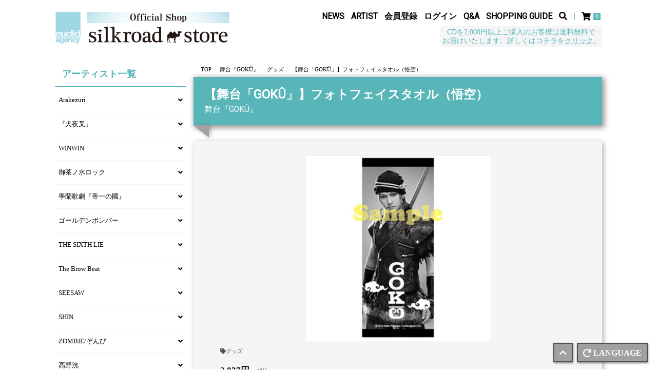

--- FILE ---
content_type: text/html; charset=utf-8
request_url: https://silkroadstore.jp/product/2712/%E3%80%90%E8%88%9E%E5%8F%B0%E3%80%8CGOK%C3%9B%E3%80%8D%E3%80%91%E3%83%95%E3%82%A9%E3%83%88%E3%83%95%E3%82%A7%E3%82%A4%E3%82%B9%E3%82%BF%E3%82%AA%E3%83%AB%EF%BC%88%E6%82%9F%E7%A9%BA%EF%BC%89
body_size: 13528
content:
<!DOCTYPE html>
<html class="ja">

	<head prefix="og: http://ogp.me/ns# fb: http://ogp.me/ns/fb#">
		<meta charset="utf-8">
		<title>【舞台「GOKÛ」】フォトフェイスタオル（悟空）</title>
		<meta name="description" content="【舞台「GOKÛ」】フォトフェイスタオル（悟空） - silkroadstore公式ネット通販">
		<meta name="keywords" content="silkroadstore.jp,ゴールデンボンバー,金爆,女々しくて,silkroadstore,シルクロードストア,グッズ,アーティスト,オフィシャル,CD,DVD,Anli Pollicino,ALEXXX,matthews,HAKUEI,Kiyoshi,machine,ライチ☆光クラブ,ライチ,ZZ,sacra,ビジュアル,ヴィジュアル">
		<meta name="Copyright" content="euclid agency. powered by SKIYAKI Inc.">
		<meta name="viewport" content="width=device-width, initial-scale=1.0, minimum-scale=1.0">
		<meta http-equiv="cleartype" content="on">
		<meta content="authenticity_token" name="csrf-param" />
<meta content="OpRw2Lqe1IWXa6ROlOBQi84NdnJ2Xfa31kBUz476214=" name="csrf-token" />
		<link href="/assets/silkroadstore/favicon-2b0f810790e3756643c09d1f32658112.ico" rel="shortcut icon" type="image/vnd.microsoft.icon" />
		<link href="/assets/silkroadstore/app/application-c2374e3d4fb61907b00c997cec37895a.css" media="all" rel="stylesheet" type="text/css" />
		<script>
  // Universal Analytics
  (function(i,s,o,g,r,a,m){i['GoogleAnalyticsObject']=r;i[r]=i[r]||function(){
  (i[r].q=i[r].q||[]).push(arguments)},i[r].l=1*new Date();a=s.createElement(o),
  m=s.getElementsByTagName(o)[0];a.async=1;a.src=g;m.parentNode.insertBefore(a,m)
  })(window,document,'script','//www.google-analytics.com/analytics.js','ga');

  ga('create', 'UA-44853665-1', 'silkroadstore.jp');
  ga('send', 'pageview', {'dimension2':'non_member'});
</script>

  <script async src="https://www.googletagmanager.com/gtag/js?id=G-EYL8JRLRPM"></script>
  <script>
    window.dataLayer = window.dataLayer || [];
    function gtag(){dataLayer.push(arguments);}
    gtag('js', new Date());

    gtag('config', 'G-EYL8JRLRPM');
    gtag('event', 'custom_dimension', {
      'dimension': 'non_member',
      'send_to': 'G-EYL8JRLRPM',
    });
  </script>

		<meta property="og:site_name" content="silkroadstore">
	<meta property="fb:app_id" content="749786458377069">

	<meta property="og:url" content="https://silkroadstore.jp/product/2712/%E3%80%90%E8%88%9E%E5%8F%B0%E3%80%8CGOK%C3%9B%E3%80%8D%E3%80%91%E3%83%95%E3%82%A9%E3%83%88%E3%83%95%E3%82%A7%E3%82%A4%E3%82%B9%E3%82%BF%E3%82%AA%E3%83%AB%EF%BC%88%E6%82%9F%E7%A9%BA%EF%BC%89">
	<meta property="og:title" content="【舞台「GOKÛ」】フォトフェイスタオル（悟空）">
	<meta property="og:description" content="モノクロの孫悟空がプリントされたクールなイメージのタオルです。 サイズ：約34&amp;times;85cm ">
	<meta property="og:image" content="https://silkroadstore.jp/s3/skiyaki-euclid/uploads/image/file/641/%E8%88%9E%E5%8F%B0_GOKU%CC%82_%E3%83%95%E3%82%A9%E3%83%88%E3%83%95%E3%82%A7%E3%82%A4%E3%82%B9%E3%82%BF%E3%82%AA%E3%83%AB_%E6%82%9F%E7%A9%BA_.png">
	<meta property="og:type" content="product">
<meta property="og:locale" content="ja_JP">

		<link rel="apple-touch-icon-precomposed" href="https://silkroadstore.jp/assets/silkroadstore/apple-touch-icon.png" type="image/png" />
		<link rel="apple-touch-icon" href="https://silkroadstore.jp/assets/silkroadstore/apple-touch-icon.png" />
		
		<link rel="preload" as="script" href="https://www.googletagmanager.com/gtm.js?id=GTM-MKG2D6B">
<script>(function(w,d,s,l,i){w[l]=w[l]||[];w[l].push({'gtm.start':
new Date().getTime(),event:'gtm.js'});var f=d.getElementsByTagName(s)[0],
j=d.createElement(s),dl=l!='dataLayer'?'&l='+l:'';j.async=true;j.src=
'https://www.googletagmanager.com/gtm.js?id='+i+dl;f.parentNode.insertBefore(j,f);
})(window,document,'script','dataLayer','GTM-MKG2D6B');</script>
	</head>

	<body id="products" class="show">

		<noscript><iframe src="https://www.googletagmanager.com/ns.html?id=GTM-MKG2D6B" height="0" width="0" style="display:none;visibility:hidden"></iframe></noscript>

		<header class="header">
	<div class="container no-container-xs no-container-sm">
		<div class="header-inner flex flex-wrap justify-between">
			<h1 class="header-logo">			<a href="/"><img alt="SMC STORE" class="img-responsive" src="https://silkroadstore.jp/s3/skiyaki-euclid/uploads/link/image/52/logo-2.png" /></a>
</h1>

			<div class="flex flex-wrap align-center">
				<div class="header-menu hidden-xs hidden-sm">
					<ul class="list-inline" itemscope="itemscope" itemtype="http://www.schema.org/SiteNavigationElement">
						<li itemprop="name"><a href="/contents/news" itemprop="url">NEWS</a></li>
						<li itemprop="name"><a href="/artists" itemprop="url">ARTIST</a></li>
							<li itemprop="name"><a href="/signup" itemprop="url">会員登録</a></li>
							<li itemprop="name"><a href="/signin" itemprop="url">ログイン</a></li>
						<li itemprop="name"><a href="/help" itemprop="url">Q&amp;A</a></li>
						<li itemprop="name"><a href="/contents/topics/shopping" itemprop="url">SHOPPING GUIDE</a></li>
					</ul>
				</div>
				<div class="header-menu-search">
					<div class="search-form">
	<form method="get" action="/products/search" accept-charset="UTF-8" role="search">
		<a href="javascript: void(0);" data-classtoggle="#headerSearch"><i class="fas fa-search"></i></a>
		<div id="headerSearch" class="header-search-input">
			<input type="text" spellcheck="false" placeholder="商品を探す" name="w" autocomplete="off" class="form-control search-form-input">
		</div>
	</form>
</div>
				</div>
				<div class="shop-item">
					<a href="/shoppings/cart" aria-label="ショッピングカート" class="btn-cart">
						<i class="shop-cart-icon fas fa-shopping-cart" aria-hidden="true"></i>
						<span class="shop-cart-count">0</span>
</a>				</div>
				<div class="shop-item visible-xs visible-sm">
					<label for="menu" class="menu-icon side-menu-btn" id="js__sideMenuBtn">
						<span class="before"></span>
						<span class="middle"></span>
						<span class="after"></span>
					</label>
				</div>
			</div>
		</div>
				<div class="header-info">
			<p>CDを2,000円以上ご購入のお客様は送料無料で<br />
お届けいたします。詳しくはコチラを<a href="/contents/topics/shopping#free">クリック</a>。</p>

	</div>

	</div>
</header>

		<nav class="side-menu">
	<div class="inner">
		<ul class="list-unstyled" itemscope="itemscope" itemtype="http://www.schema.org/SiteNavigationElement">
			<li itemprop="name"><a href="/contents/news" itemprop="url">NEWS</a></li>
			<li itemprop="name"><a href="/artists" itemprop="url">ARTIST</a></li>
				<li itemprop="name"><a href="/signup" itemprop="url">会員登録</a></li>
				<li itemprop="name"><a href="/signin" itemprop="url">ログイン</a></li>
			<li itemprop="name"><a href="/help" itemprop="url">Q&amp;A</a></li>
			<li itemprop="name"><a href="/contents/topics/shopping" itemprop="url">SHOPPING GUIDE</a></li>
		</ul>
	</div>
</nav>

			<main class="mains">
				<main class="mains">
	<div class="container no-container-sm">
		<div class="row">
			<div id="main-content" class=" col-xs-12 col-md-9 pull-right">
				<script src="/soundmanager/script/soundmanager2.js" type="text/javascript"></script>
<script type="application/ld+json">
	{"@context":"http://schema.org","@type":"Product","@id":"2712","name":"\u3010\u821e\u53f0\u300cGOK\u00db\u300d\u3011\u30d5\u30a9\u30c8\u30d5\u30a7\u30a4\u30b9\u30bf\u30aa\u30eb\uff08\u609f\u7a7a\uff09","description":" \u30e2\u30ce\u30af\u30ed\u306e\u5b6b\u609f\u7a7a\u304c\u30d7\u30ea\u30f3\u30c8\u3055\u308c\u305f\u30af\u30fc\u30eb\u306a\u30a4\u30e1\u30fc\u30b8\u306e\u30bf\u30aa\u30eb\u3067\u3059\u3002 \r\n\u30b5\u30a4\u30ba\uff1a\u7d0434\u00d785cm \r\n","url":"https://silkroadstore.jp/product/2712/%E3%80%90%E8%88%9E%E5%8F%B0%E3%80%8CGOK%C3%9B%E3%80%8D%E3%80%91%E3%83%95%E3%82%A9%E3%83%88%E3%83%95%E3%82%A7%E3%82%A4%E3%82%B9%E3%82%BF%E3%82%AA%E3%83%AB%EF%BC%88%E6%82%9F%E7%A9%BA%EF%BC%89","brand":"\u821e\u53f0\u300eGOK\u00db\u300f","image":"https://silkroadstore.jp/s3/skiyaki-euclid/uploads/image/file/641/thumbnail_%E8%88%9E%E5%8F%B0_GOKU%CC%82_%E3%83%95%E3%82%A9%E3%83%88%E3%83%95%E3%82%A7%E3%82%A4%E3%82%B9%E3%82%BF%E3%82%AA%E3%83%AB_%E6%82%9F%E7%A9%BA_.png","offers":{"@type":"Offer","availability":"http://schema.org/InStock","priceCurrency":"JPY","price":2037}}
</script>

<article id="product-view" class="product" itemscope producttype="http://schema.org/Product">
	<div class="product-inner">
		<div class="sort-nav clearfix">
	<ol class="breadcrumb list-unstyled flex flex-wrap align-center" itemscope itemtype="http://schema.org/BreadcrumbList">
		<li class="breadcrumb-item" itemprop="itemListElement" itemscope itemtype="http://schema.org/ListItem"><a href="/" itemprop="item"><span itemprop="name">TOP</span></a><meta itemprop="position" content="1" /></li>
					<li class="breadcrumb-item" itemprop="itemListElement" itemscope itemtype="http://schema.org/ListItem"><a href="/goku" itemprop="item"><span itemprop="name">舞台『GOKÛ』</span></a><meta itemprop="position" content="2" /></li>
						<li class="breadcrumb-item" itemprop="itemListElement" itemscope itemtype="http://schema.org/ListItem"><a href="/goku/a/%E3%82%B0%E3%83%83%E3%82%BA" itemprop="item"><span itemprop="name">グッズ</span></a><meta itemprop="position" content="3" /></li>
				<li class="breadcrumb-item" itemprop="itemListElement" itemscope itemtype="http://schema.org/ListItem"><span itemprop="name">【舞台「GOKÛ」】フォトフェイスタオル（悟空）</span></li>
	</ol>
</div>
		<div class="corner-title">
			<h2 class="product-title title">
				【舞台「GOKÛ」】フォトフェイスタオル（悟空）<br>
				<small>舞台『GOKÛ』</small>
			</h2>
		</div>
		<div class="corner-body">
			<div class="row">
				<div class="col-xs-12 col-sm-6 col-sm-offset-3 product-right">
					<div class="product-main-image-wrapper">
						<div class="image-container">
							<div class="hidden-xs product-main-image">
								<img alt="【舞台「GOKÛ」】フォトフェイスタオル（悟空）" class="img-responsive center-block" id="main-image" src="https://silkroadstore.jp/s3/skiyaki-euclid/uploads/image/file/641/%E8%88%9E%E5%8F%B0_GOKU%CC%82_%E3%83%95%E3%82%A9%E3%83%88%E3%83%95%E3%82%A7%E3%82%A4%E3%82%B9%E3%82%BF%E3%82%AA%E3%83%AB_%E6%82%9F%E7%A9%BA_.png" />
							</div>

							<div class="product-main-image-sp visible-xs">
									<img alt="【舞台「GOKÛ」】フォトフェイスタオル（悟空）" class="img-responsive center-block" src="https://silkroadstore.jp/s3/skiyaki-euclid/uploads/image/file/641/%E8%88%9E%E5%8F%B0_GOKU%CC%82_%E3%83%95%E3%82%A9%E3%83%88%E3%83%95%E3%82%A7%E3%82%A4%E3%82%B9%E3%82%BF%E3%82%AA%E3%83%AB_%E6%82%9F%E7%A9%BA_.png" />
							</div>
						</div>
					</div>
				</div>
				<div class="col-xs-12 product-left">
					<div class="product-caption">
						<div class="product-header">
								<ul class="product-tag list-inline list-unstyled">
										<li><a href="/a/%E3%82%B0%E3%83%83%E3%82%BA"><i class="fas fa-tag" aria-hidden="true"></i>グッズ</a></li>
								</ul>

							<p class="product-price-wrapper">
								<strong class="product-price">2,037円</strong>
								<small class="product-price-tax">（税込）</small>
							</p>
						</div>

						

						

							<div class="product-stock-wrapper">
			<div class="product-stock">
				<form accept-charset="UTF-8" action="/cart/stocks" data-remote="true" method="post"><div style="margin:0;padding:0;display:inline"><input name="_method" type="hidden" value="put" /><input name="authenticity_token" type="hidden" value="OpRw2Lqe1IWXa6ROlOBQi84NdnJ2Xfa31kBUz476214=" /></div>
					<div class="product-stock-inner flex flex-wrap align-center justify-between">
							<input id="product_id_0" name="product_id" type="hidden" value="2712" />
						<div class="product-option-wrapper">

						</div>
						<div class="product-cart">
									<div class="product-submit-wrapper flex flex-wrap align-center">
										<div class="product-quantity">
											<label for="product-0-quantity">数量</label>
											<select id="product-0-quantity" name="quantity">
													<option value="1" >1</option>
													<option value="2" >2</option>
													<option value="3" >3</option>
													<option value="4" >4</option>
													<option value="5" >5</option>
													<option value="6" >6</option>
													<option value="7" >7</option>
													<option value="8" >8</option>
													<option value="9" >9</option>
													<option value="10" >10</option>
											</select>
										</div>
										<button class="btn btn-primary">
											<i class="fas fa-shopping-cart" aria-hidden="true"></i>カートに入れる
</button>									</div>
						</div>
					</div>
</form>			</div>
	</div>

					</div>
				</div>
					<div class="col-xs-12">
						<div class="product-description">
							<p>モノクロの孫悟空がプリントされたクールなイメージのタオルです。<br />
サイズ：約34&times;85cm</p>

						</div>
					</div>
				<div class="col-xs-12">
				</div>
			</div>
				<div class="social">
	<ul class="list-inline social-list">
		<li>
			<a href="https://twitter.com/share" class="twitter-share-button" data-url="https://silkroadstore.jp/product/2712" data-lang="ja" data-text="【舞台「GOKÛ」】フォトフェイスタオル（悟空）" data-lang="ja">ツイート</a>
		</li>
		<li>
			<div class="fb-share-button" data-href="https://silkroadstore.jp/product/2712" data-layout="button" data-size="small" data-mobile-iframe="false"><a class="fb-xfbml-parse-ignore" target="_blank" href="https://www.facebook.com/sharer/sharer.php?u=https://silkroadstore.jp/product/2712&amp;src=sdkpreparse">シェア</a></div>
		</li>
		<li class="line-btn">
			<div class="line-it-button" data-lang="ja" data-type="share-a" data-url="https://silkroadstore.jp/product/2712" style="display: none;"></div>
			<script src="//scdn.line-apps.com/n/line_it/thirdparty/loader.min.js" async="async" defer="defer" ></script>
		</li>
	</ul>
</div>

		</div>
	</div>

</article>

			</div>
			<div class="side-nav col-xs-12 col-md-3 pull-right">
				<nav class="sub-menu">
					<h2 class="category-menu-title"><span>アーティスト一覧</span><a href="/artists" class="read-more visible-xs visible-sm">詳しく見る<i class="fas fa-caret-right ml5"></i></a></h2>
					<ul class="list-unstyled side-artists-list hidden-xs hidden-sm" id="sideArtists">
								<li>
			<a href="javascript: void(0)" class="artist-link" data-clicktoggle="#target_arakezuri">Arakezuri</a>
			<div id="target_arakezuri">
					<ul class="list-unstyled artist-product-list">
	<li>
			<a href="/arakezuri/products">全商品</a>
	</li>
			<li><a href="/arakezuri/products/CD">CD</a></li>
</ul>
			</div>
		</li>
		<li>
			<a href="javascript: void(0)" class="artist-link" data-clicktoggle="#target_inuyasha">『犬夜叉』</a>
			<div id="target_inuyasha">
					<ul class="list-unstyled artist-product-list">
	<li>
			<a href="/inuyasha/products">全商品</a>
	</li>
			<li><a href="/inuyasha/products/DVD%E3%83%BBBlu-ray">DVD・Blu-ray</a></li>
			<li><a href="/inuyasha/products/%E3%82%B0%E3%83%83%E3%82%BA">グッズ</a></li>
</ul>
			</div>
		</li>
		<li>
			<a href="javascript: void(0)" class="artist-link" data-clicktoggle="#target_winwin">WINWIN</a>
			<div id="target_winwin">
					<ul class="list-unstyled artist-product-list">
	<li>
			<a href="/winwin/products">全商品</a>
	</li>
			<li><a href="/winwin/products/CD">CD</a></li>
			<li><a href="/winwin/products/DVD%E3%83%BBBlu-ray">DVD・Blu-ray</a></li>
			<li><a href="/winwin/products/%E3%82%B0%E3%83%83%E3%82%BA">グッズ</a></li>
</ul>
			</div>
		</li>
		<li>
			<a href="javascript: void(0)" class="artist-link" data-clicktoggle="#target_ocharoku">御茶ノ水ロック</a>
			<div id="target_ocharoku">
					<ul class="list-unstyled artist-product-list">
	<li>
			<a href="/ocharoku/products">全商品</a>
	</li>
			<li><a href="/ocharoku/products/CD">CD</a></li>
			<li><a href="/ocharoku/products/DVD%E3%83%BBBlu-ray">DVD・Blu-ray</a></li>
</ul>
			</div>
		</li>
		<li>
			<a href="javascript: void(0)" class="artist-link" data-clicktoggle="#target_teiichinokuni">學蘭歌劇『帝一の國』</a>
			<div id="target_teiichinokuni">
					<ul class="list-unstyled artist-product-list">
	<li>
			<a href="/teiichinokuni/products">全商品</a>
	</li>
			<li><a href="/teiichinokuni/products/CD">CD</a></li>
			<li><a href="/teiichinokuni/products/DVD%E3%83%BBBlu-ray">DVD・Blu-ray</a></li>
			<li><a href="/teiichinokuni/products/%E9%96%A2%E9%80%A3%E5%95%86%E5%93%81">関連商品</a></li>
</ul>
			</div>
		</li>
		<li>
			<a href="javascript: void(0)" class="artist-link" data-clicktoggle="#target_goldenbomber">ゴールデンボンバー</a>
			<div id="target_goldenbomber">
					<ul class="list-unstyled artist-product-list">
	<li>
			<a href="/goldenbomber/products">全商品</a>
	</li>
			<li><a href="/goldenbomber/products/CD">CD</a></li>
			<li><a href="/goldenbomber/products/DVD%E3%83%BBBlu-ray">DVD・Blu-ray</a></li>
			<li><a href="/goldenbomber/products/%E3%82%B0%E3%83%83%E3%82%BA">グッズ</a></li>
			<li><a href="/goldenbomber/products/%E6%9B%B8%E7%B1%8D">書籍</a></li>
			<li><a href="/goldenbomber/products/%E9%96%A2%E9%80%A3%E5%95%86%E5%93%81">関連商品</a></li>
			<li><a href="/goldenbomber/products/%E6%A5%BD%E8%AD%9C">楽譜</a></li>
			<li><a href="/goldenbomber/products/COMPACT%20DISC">COMPACT DISC</a></li>
			<li><a href="/goldenbomber/products/%E6%97%A5%E6%9C%AC%E7%B5%B1%E4%B8%80">日本統一</a></li>
</ul>
			</div>
		</li>
		<li>
			<a href="javascript: void(0)" class="artist-link" data-clicktoggle="#target_thesixthlie">THE SIXTH LIE</a>
			<div id="target_thesixthlie">
					<ul class="list-unstyled artist-product-list">
	<li>
			<a href="/thesixthlie/products">全商品</a>
	</li>
			<li><a href="/thesixthlie/products/CD">CD</a></li>
			<li><a href="/thesixthlie/products/%E3%82%B0%E3%83%83%E3%82%BA">グッズ</a></li>
</ul>
			</div>
		</li>
		<li>
			<a href="javascript: void(0)" class="artist-link" data-clicktoggle="#target_thebrowbeat">The Brow Beat</a>
			<div id="target_thebrowbeat">
					<ul class="list-unstyled artist-product-list">
	<li>
			<a href="/thebrowbeat/products">全商品</a>
	</li>
			<li><a href="/thebrowbeat/products/CD">CD</a></li>
			<li><a href="/thebrowbeat/products/DVD%E3%83%BBBlu-ray">DVD・Blu-ray</a></li>
			<li><a href="/thebrowbeat/products/%E3%82%B0%E3%83%83%E3%82%BA">グッズ</a></li>
</ul>
			</div>
		</li>
		<li>
			<a href="javascript: void(0)" class="artist-link" data-clicktoggle="#target_seesaw">SEESAW</a>
			<div id="target_seesaw">
					<ul class="list-unstyled artist-product-list">
	<li>
			<a href="/seesaw/products">全商品</a>
	</li>
			<li><a href="/seesaw/products/CD">CD</a></li>
</ul>
			</div>
		</li>
		<li>
			<a href="javascript: void(0)" class="artist-link" data-clicktoggle="#target_shin">SHIN</a>
			<div id="target_shin">
					<ul class="list-unstyled artist-product-list">
	<li>
			<a href="/shin/products">全商品</a>
	</li>
			<li><a href="/shin/products/CD">CD</a></li>
			<li><a href="/shin/products/DVD%E3%83%BBBlu-ray">DVD・Blu-ray</a></li>
</ul>
			</div>
		</li>
		<li>
			<a href="javascript: void(0)" class="artist-link" data-clicktoggle="#target_zombie">ZOMBIE/ぞんび</a>
			<div id="target_zombie">
					<ul class="list-unstyled artist-product-list">
	<li>
			<a href="/zombie/products">全商品</a>
	</li>
			<li><a href="/zombie/products/CD">CD</a></li>
			<li><a href="/zombie/products/DVD%E3%83%BBBlu-ray">DVD・Blu-ray</a></li>
</ul>
			</div>
		</li>
		<li>
			<a href="javascript: void(0)" class="artist-link" data-clicktoggle="#target_takanoakira">高野洸</a>
			<div id="target_takanoakira">
					<ul class="list-unstyled artist-product-list">
	<li>
			<a href="/takanoakira/products">全商品</a>
	</li>
			<li><a href="/takanoakira/products/DVD%E3%83%BBBlu-ray">DVD・Blu-ray</a></li>
			<li><a href="/takanoakira/products/%E3%82%B0%E3%83%83%E3%82%BA">グッズ</a></li>
			<li><a href="/takanoakira/products/FAN%20MEETING%202025">FAN MEETING 2025</a></li>
</ul>
			</div>
		</li>
		<li>
			<a href="javascript: void(0)" class="artist-link" data-clicktoggle="#target_tensaibonjin">天才凡人</a>
			<div id="target_tensaibonjin">
					<ul class="list-unstyled artist-product-list">
	<li>
			<a href="/tensaibonjin/products">全商品</a>
	</li>
			<li><a href="/tensaibonjin/products/CD">CD</a></li>
			<li><a href="/tensaibonjin/products/DVD%E3%83%BBBlu-ray">DVD・Blu-ray</a></li>
			<li><a href="/tensaibonjin/products/%E3%82%B0%E3%83%83%E3%82%BA">グッズ</a></li>
</ul>
			</div>
		</li>
		<li>
			<a href="javascript: void(0)" class="artist-link" data-clicktoggle="#target_success_sou">テレビ演劇　サクセス荘</a>
			<div id="target_success_sou">
					<ul class="list-unstyled artist-product-list">
	<li>
			<a href="/success_sou/products">全商品</a>
	</li>
			<li><a href="/success_sou/products/DVD%E3%83%BBBlu-ray">DVD・Blu-ray</a></li>
			<li><a href="/success_sou/products/%E3%82%B0%E3%83%83%E3%82%BA">グッズ</a></li>
			<li><a href="/success_sou/products/%E3%83%86%E3%83%AC%E3%83%93%E6%BC%94%E5%8A%87%20%E3%82%B5%E3%82%AF%E3%82%BB%E3%82%B9%E8%8D%98">テレビ演劇 サクセス荘</a></li>
			<li><a href="/success_sou/products/%E3%83%86%E3%83%AC%E3%83%93%E6%BC%94%E5%8A%87%20%E3%82%B5%E3%82%AF%E3%82%BB%E3%82%B9%E8%8D%98%EF%BC%92mini">テレビ演劇 サクセス荘２mini</a></li>
			<li><a href="/success_sou/products/%E6%98%A0%E7%94%BB%E6%BC%94%E5%8A%87%20%E3%82%B5%E3%82%AF%E3%82%BB%E3%82%B9%E8%8D%98">映画演劇 サクセス荘</a></li>
</ul>
			</div>
		</li>
		<li>
			<a href="javascript: void(0)" class="artist-link" data-clicktoggle="#target_aininomiya">二宮 愛</a>
			<div id="target_aininomiya">
					<ul class="list-unstyled artist-product-list">
	<li>
			<a href="/aininomiya/products">全商品</a>
	</li>
			<li><a href="/aininomiya/products/CD">CD</a></li>
			<li><a href="/aininomiya/products/%E3%82%B0%E3%83%83%E3%82%BA">グッズ</a></li>
</ul>
			</div>
		</li>
		<li>
			<a href="javascript: void(0)" class="artist-link" data-clicktoggle="#target_hagane">HAGANE</a>
			<div id="target_hagane">
					<ul class="list-unstyled artist-product-list">
	<li>
			<a href="/hagane/products">全商品</a>
	</li>
			<li><a href="/hagane/products/CD">CD</a></li>
			<li><a href="/hagane/products/%E3%82%B0%E3%83%83%E3%82%BA">グッズ</a></li>
</ul>
			</div>
		</li>
		<li>
			<a href="javascript: void(0)" class="artist-link" data-clicktoggle="#target_hakuei">HAKUEI</a>
			<div id="target_hakuei">
					<ul class="list-unstyled artist-product-list">
	<li>
			<a href="/hakuei/products">全商品</a>
	</li>
			<li><a href="/hakuei/products/CD">CD</a></li>
</ul>
			</div>
		</li>
		<li>
			<a href="javascript: void(0)" class="artist-link" data-clicktoggle="#target_goku">舞台『GOKÛ』</a>
			<div id="target_goku">
					<ul class="list-unstyled artist-product-list">
	<li>
			<a href="/goku/products">全商品</a>
	</li>
			<li><a href="/goku/products/DVD%E3%83%BBBlu-ray">DVD・Blu-ray</a></li>
			<li><a href="/goku/products/%E3%82%B0%E3%83%83%E3%82%BA">グッズ</a></li>
</ul>
			</div>
		</li>
		<li>
			<a href="javascript: void(0)" class="artist-link" data-clicktoggle="#target_fushigi">舞台『ふしぎ遊戯』</a>
			<div id="target_fushigi">
					<ul class="list-unstyled artist-product-list">
	<li>
			<a href="/fushigi/products">全商品</a>
	</li>
			<li><a href="/fushigi/products/DVD%E3%83%BBBlu-ray">DVD・Blu-ray</a></li>
			<li><a href="/fushigi/products/%E3%82%B0%E3%83%83%E3%82%BA">グッズ</a></li>
			<li><a href="/fushigi/products/%E9%96%A2%E9%80%A3%E5%95%86%E5%93%81">関連商品</a></li>
</ul>
			</div>
		</li>
		<li>
			<a href="javascript: void(0)" class="artist-link" data-clicktoggle="#target_blackstar">ブラックスター -Theater Starless-</a>
			<div id="target_blackstar">
					<ul class="list-unstyled artist-product-list">
	<li>
			<a href="/blackstar/products">全商品</a>
	</li>
			<li><a href="/blackstar/products/CD">CD</a></li>
</ul>
			</div>
		</li>
		<li>
			<a href="javascript: void(0)" class="artist-link" data-clicktoggle="#target_hoshikuzuscat">星屑スキャット</a>
			<div id="target_hoshikuzuscat">
					<ul class="list-unstyled artist-product-list">
	<li>
			<a href="/hoshikuzuscat/products">全商品</a>
	</li>
			<li><a href="/hoshikuzuscat/products/CD">CD</a></li>
			<li><a href="/hoshikuzuscat/products/DVD%E3%83%BBBlu-ray">DVD・Blu-ray</a></li>
			<li><a href="/hoshikuzuscat/products/%E3%82%B0%E3%83%83%E3%82%BA">グッズ</a></li>
			<li><a href="/hoshikuzuscat/products/%E3%82%AE%E3%83%A3%E3%83%A9%E3%83%B3%E3%83%86%E3%82%A3%E3%83%BC%E3%82%AF%E5%92%8C%E6%81%B5">ギャランティーク和恵</a></li>
			<li><a href="/hoshikuzuscat/products/%E3%83%9F%E3%83%83%E3%83%84%E3%83%BB%E3%83%9E%E3%83%B3%E3%82%B0%E3%83%AD%E3%83%BC%E3%83%96">ミッツ・マングローブ</a></li>
</ul>
			</div>
		</li>
		<li>
			<a href="javascript: void(0)" class="artist-link" data-clicktoggle="#target_masakikaoru">正木郁</a>
			<div id="target_masakikaoru">
					<ul class="list-unstyled artist-product-list">
	<li>
			<a href="/masakikaoru/products">全商品</a>
	</li>
			<li><a href="/masakikaoru/products/%E3%82%B0%E3%83%83%E3%82%BA">グッズ</a></li>
</ul>
			</div>
		</li>
		<li>
			<a href="javascript: void(0)" class="artist-link" data-clicktoggle="#target_magatsunote">マガツノート</a>
			<div id="target_magatsunote">
					<ul class="list-unstyled artist-product-list">
	<li>
			<a href="/magatsunote/products">全商品</a>
	</li>
			<li><a href="/magatsunote/products/CD">CD</a></li>
</ul>
			</div>
		</li>
		<li>
			<a href="javascript: void(0)" class="artist-link" data-clicktoggle="#target_toukenranbu">ミュージカル『刀剣乱舞』</a>
			<div id="target_toukenranbu">
					<ul class="list-unstyled artist-product-list">
	<li>
			<a href="/toukenranbu/products">全商品</a>
	</li>
			<li><a href="/toukenranbu/products/CD">CD</a></li>
			<li><a href="/toukenranbu/products/DVD%E3%83%BBBlu-ray">DVD・Blu-ray</a></li>
			<li><a href="/toukenranbu/products/%E3%82%B0%E3%83%83%E3%82%BA">グッズ</a></li>
			<li><a href="/toukenranbu/products/%E6%9B%B8%E7%B1%8D">書籍</a></li>
			<li><a href="/toukenranbu/products/%E3%83%88%E3%83%A9%E3%82%A4%E3%82%A2%E3%83%AB%E5%85%AC%E6%BC%94">トライアル公演</a></li>
			<li><a href="/toukenranbu/products/%E9%98%BF%E6%B4%A5%E8%B3%80%E5%BF%97%E5%B1%B1%E7%95%B0%E8%81%9E">阿津賀志山異聞</a></li>
			<li><a href="/toukenranbu/products/%E5%B9%95%E6%9C%AB%E5%A4%A9%E7%8B%BC%E5%82%B3">幕末天狼傳</a></li>
			<li><a href="/toukenranbu/products/%E7%9C%9F%E5%89%A3%E4%B9%B1%E8%88%9E%E7%A5%AD2016">真剣乱舞祭2016</a></li>
			<li><a href="/toukenranbu/products/%E4%B8%89%E7%99%BE%E5%B9%B4%E3%81%AE%E5%AD%90%E5%AE%88%E5%94%84">三百年の子守唄</a></li>
			<li><a href="/toukenranbu/products/%E5%8A%A0%E5%B7%9E%E6%B8%85%E5%85%89%E3%80%80%E5%8D%98%E9%A8%8E%E5%87%BA%E9%99%A32017">加州清光　単騎出陣2017</a></li>
			<li><a href="/toukenranbu/products/%E3%81%A4%E3%81%AF%E3%82%82%E3%81%AE%E3%81%A9%E3%82%82%E3%81%8C%E3%82%86%E3%82%81%E3%81%AE%E3%81%82%E3%81%A8">つはものどもがゆめのあと</a></li>
			<li><a href="/toukenranbu/products/%E7%9C%9F%E5%89%A3%E4%B9%B1%E8%88%9E%E7%A5%AD2017">真剣乱舞祭2017</a></li>
			<li><a href="/toukenranbu/products/%E7%B5%90%E3%81%B3%E3%81%AE%E9%9F%BF%E3%80%81%E5%A7%8B%E3%81%BE%E3%82%8A%E3%81%AE%E9%9F%B3">結びの響、始まりの音</a></li>
			<li><a href="/toukenranbu/products/%E9%98%BF%E6%B4%A5%E8%B3%80%E5%BF%97%E5%B1%B1%E7%95%B0%E8%81%9E2018%20%E5%B7%B4%E9%87%8C">阿津賀志山異聞2018 巴里</a></li>
			<li><a href="/toukenranbu/products/%E5%8A%A0%E5%B7%9E%E6%B8%85%E5%85%89%20%E5%8D%98%E9%A8%8E%E5%87%BA%E9%99%A32018">加州清光 単騎出陣2018</a></li>
			<li><a href="/toukenranbu/products/%E7%9C%9F%E5%89%A3%E4%B9%B1%E8%88%9E%E7%A5%AD2018">真剣乱舞祭2018</a></li>
			<li><a href="/toukenranbu/products/%E4%B8%89%E7%99%BE%E5%B9%B4%E3%81%AE%E5%AD%90%E5%AE%88%E5%94%842019">三百年の子守唄2019</a></li>
			<li><a href="/toukenranbu/products/%E5%8A%A0%E5%B7%9E%E6%B8%85%E5%85%89%20%E5%8D%98%E9%A8%8E%E5%87%BA%E9%99%A3%20%E3%82%A2%E3%82%B8%E3%82%A2%E3%83%84%E3%82%A2%E3%83%BC">加州清光 単騎出陣 アジアツアー</a></li>
			<li><a href="/toukenranbu/products/%E9%AB%AD%E5%88%87%E8%86%9D%E4%B8%B8%20%E5%8F%8C%E9%A8%8E%E5%87%BA%E9%99%A3%202019%EF%BD%9ESOGA%EF%BD%9E">髭切膝丸 双騎出陣 2019～SOGA～</a></li>
			<li><a href="/toukenranbu/products/%E8%91%B5%E5%92%B2%E6%9C%AC%E7%B4%80">葵咲本紀</a></li>
			<li><a href="/toukenranbu/products/%E6%AD%8C%E5%90%88%20%E4%B9%B1%E8%88%9E%E7%8B%82%E4%B9%B1%202019">歌合 乱舞狂乱 2019</a></li>
			<li><a href="/toukenranbu/products/%E9%9D%99%E3%81%8B%E3%81%AE%E6%B5%B7%E3%81%AE%E3%83%91%E3%83%A9%E3%82%A4%E3%82%BD">静かの海のパライソ</a></li>
			<li><a href="/toukenranbu/products/%E9%AB%AD%E5%88%87%E8%86%9D%E4%B8%B8%20%E5%8F%8C%E9%A8%8E%E5%87%BA%E9%99%A3%202020%20%EF%BD%9ESOGA%EF%BD%9E">髭切膝丸 双騎出陣 2020 ～SOGA～</a></li>
			<li><a href="/toukenranbu/products/%E5%B9%95%E6%9C%AB%E5%A4%A9%E7%8B%BC%E5%82%B3%202020">幕末天狼傳 2020</a></li>
			<li><a href="/toukenranbu/products/%E5%A3%BD%20%E4%B9%B1%E8%88%9E%E9%9F%B3%E6%9B%B2%E7%A5%AD">壽 乱舞音曲祭</a></li>
			<li><a href="/toukenranbu/products/%E6%9D%B1%E4%BA%AC%E5%BF%83%E8%A6%9A">東京心覚</a></li>
			<li><a href="/toukenranbu/products/%E3%81%AB%E3%81%A3%E3%81%8B%E3%82%8A%E9%9D%92%E6%B1%9F%20%E5%8D%98%E9%A8%8E%E5%87%BA%E9%99%A3">にっかり青江 単騎出陣</a></li>
			<li><a href="/toukenranbu/products/%E9%9D%99%E3%81%8B%E3%81%AE%E6%B5%B7%E3%81%AE%E3%83%91%E3%83%A9%E3%82%A4%E3%82%BD2021">静かの海のパライソ2021</a></li>
			<li><a href="/toukenranbu/products/%E6%B1%9F%E6%B0%B4%E6%95%A3%E8%8A%B1%E9%9B%AA">江水散花雪</a></li>
			<li><a href="/toukenranbu/products/%E3%81%AB%E3%81%A3%E3%81%8B%E3%82%8A%E9%9D%92%E6%B1%9F%20%E5%8D%98%E9%A8%8E%E5%87%BA%E9%99%A3%202022">にっかり青江 単騎出陣 2022</a></li>
			<li><a href="/toukenranbu/products/%E7%9C%9F%E5%89%A3%E4%B9%B1%E8%88%9E%E7%A5%AD2022">真剣乱舞祭2022</a></li>
			<li><a href="/toukenranbu/products/%E9%B6%B4%E4%B8%B8%E5%9B%BD%E6%B0%B8%20%E5%A4%A7%E5%80%B6%E5%88%A9%E4%BC%BD%E7%BE%85%20%E5%8F%8C%E9%A8%8E%E5%87%BA%E9%99%A3">鶴丸国永 大倶利伽羅 双騎出陣</a></li>
			<li><a href="/toukenranbu/products/%E6%B1%9F%20%E3%81%8A%E3%82%93%20%E3%81%99%E3%81%A6%E3%81%84%E3%81%98%20%EF%BD%9E%E6%96%B0%E7%B7%A8%20%E9%87%8C%E8%A6%8B%E5%85%AB%E7%8A%AC%E4%BC%9D%EF%BD%9E">江 おん すていじ ～新編 里見八犬伝～</a></li>
			<li><a href="/toukenranbu/products/%E8%8A%B1%E5%BD%B1%E3%82%86%E3%82%8C%E3%82%8B%E7%A0%A5%E6%B0%B4">花影ゆれる砥水</a></li>
			<li><a href="/toukenranbu/products/%E3%8A%87%20%E4%B9%B1%E8%88%9E%E9%87%8E%E5%A4%96%E7%A5%AD">㊇ 乱舞野外祭</a></li>
			<li><a href="/toukenranbu/products/%E5%8D%83%E5%AD%90%E6%9D%91%E6%AD%A3%20%E8%9C%BB%E8%9B%89%E5%88%87%20%E5%8F%8C%E9%A8%8E%E5%87%BA%E9%99%A3%20%E3%80%9C%E4%B8%87%E3%81%AE%E8%8F%AF%E3%81%86%E3%81%A4%E3%81%99%E9%8F%A1%E3%80%9C">千子村正 蜻蛉切 双騎出陣 〜万の華うつす鏡〜</a></li>
			<li><a href="/toukenranbu/products/%E6%B1%9F%20%E3%81%8A%E3%82%93%20%E3%81%99%E3%81%A6%E3%81%84%E3%81%98%20%E3%81%9C%E3%81%A3%E3%81%B7%E3%81%A4%E3%81%82%E3%83%BC">江 おん すていじ ぜっぷつあー</a></li>
			<li><a href="/toukenranbu/products/%E9%99%B8%E5%A5%A5%E4%B8%80%E8%93%AE">陸奥一蓮</a></li>
			<li><a href="/toukenranbu/products/%E5%92%8C%E6%B3%89%E5%AE%88%E5%85%BC%E5%AE%9A%20%E5%A0%80%E5%B7%9D%E5%9B%BD%E5%BA%83%20%E5%B1%B1%E5%A7%A5%E5%88%87%E5%9B%BD%E5%BA%83%20%E5%8F%82%E9%A8%8E%E5%87%BA%E9%99%A3%20%EF%BD%9E%E5%85%AB%E7%99%BE%E5%85%AB%E7%94%BA%E8%86%9D%E6%A0%97%E6%AF%9B%EF%BD%9E">和泉守兼定 堀川国広 山姥切国広 参騎出陣 ～八百八町膝栗毛～</a></li>
			<li><a href="/toukenranbu/products/%E7%A5%9D%E7%8E%96%E5%AF%BF%20%E4%B9%B1%E8%88%9E%E9%9F%B3%E6%9B%B2%E7%A5%AD">祝玖寿 乱舞音曲祭</a></li>
			<li><a href="/toukenranbu/products/%E5%9D%82%E9%BE%8D%E9%A3%9B%E9%A8%B0">坂龍飛騰</a></li>
			<li><a href="/toukenranbu/products/%E6%B1%9F%20%E3%81%8A%E3%82%93%20%E3%81%99%E3%81%A6%E3%81%84%E3%81%98%20%E3%81%9C%E3%81%A3%E3%81%B7%E3%81%A4%E3%81%82%E3%83%BC%20%E3%82%8A%E3%81%B6%E3%81%86%E3%81%A8">江 おん すていじ ぜっぷつあー りぶうと</a></li>
			<li><a href="/toukenranbu/products/%E7%9B%AE%E5%87%BA%E5%BA%A6%E6%AD%8C%E8%AA%89%E8%8A%B1%E8%88%9E%20%E5%8D%81%E5%91%A8%E5%B9%B4%E7%A5%9D%E8%B3%80%E7%A5%AD">目出度歌誉花舞 十周年祝賀祭</a></li>
			<li><a href="/toukenranbu/products/%E5%8D%81%E5%91%A8%E5%B9%B4%E8%A8%98%E5%BF%B5%20%E4%B9%B1%E8%88%9E%E5%8D%9A%E8%A6%A7%E4%BC%9A">十周年記念 乱舞博覧会</a></li>
			<li><a href="/toukenranbu/products/%E9%9D%99%E3%81%8B%E3%81%AA%E3%82%8B%E5%A4%9C%E5%8D%8A%E3%81%AE%E5%AF%9D%E3%81%96%E3%82%81">静かなる夜半の寝ざめ</a></li>
			<li><a href="/toukenranbu/products/%E6%B1%9F%20%E3%81%8A%E3%82%93%20%E3%81%99%E3%81%A6%E3%81%84%E3%81%98%E3%80%80%E3%81%8B%E3%81%86%E3%82%93%E3%81%A8%E3%81%A0%E3%81%86%E3%82%93%E3%81%B1%E3%83%BC%E3%81%A6%E3%81%83%E3%83%BC">江 おん すていじ　かうんとだうんぱーてぃー</a></li>
</ul>
			</div>
		</li>
		<li>
			<a href="javascript: void(0)" class="artist-link" data-clicktoggle="#target_yamadahisashi">やまだひさし</a>
			<div id="target_yamadahisashi">
					<ul class="list-unstyled artist-product-list">
	<li>
			<a href="/yamadahisashi/products">全商品</a>
	</li>
			<li><a href="/yamadahisashi/products/%E6%9B%B8%E7%B1%8D">書籍</a></li>
</ul>
			</div>
		</li>
		<li>
			<a href="javascript: void(0)" class="artist-link" data-clicktoggle="#target_litchi-hc">ライチ☆光クラブ</a>
			<div id="target_litchi-hc">
					<ul class="list-unstyled artist-product-list">
	<li>
			<a href="/litchi-hc/products">全商品</a>
	</li>
			<li><a href="/litchi-hc/products/CD">CD</a></li>
			<li><a href="/litchi-hc/products/DVD%E3%83%BBBlu-ray">DVD・Blu-ray</a></li>
			<li><a href="/litchi-hc/products/%E9%96%A2%E9%80%A3%E5%95%86%E5%93%81">関連商品</a></li>
</ul>
			</div>
		</li>
		<li>
			<a href="javascript: void(0)" class="artist-link" data-clicktoggle="#target_lucklife">ラックライフ</a>
			<div id="target_lucklife">
					<ul class="list-unstyled artist-product-list">
	<li>
			<a href="/lucklife/products">全商品</a>
	</li>
			<li><a href="/lucklife/products/CD">CD</a></li>
</ul>
			</div>
		</li>
		<li>
			<a href="javascript: void(0)" class="artist-link" data-clicktoggle="#target_pages_other">その他アーティスト</a>
			<div id="target_pages_other">
					<ul class="list-unstyled artist-product-list">
						<li>
							<a href="/pages/other">全商品</a>
						</li>
					</ul>
			</div>
		</li>

					</ul>
					<div class="hidden-md hidden-lg">
							<div class="side-artists-list side-artists-swiper">
		<div class="swiper-container">
			<div class="swiper-wrapper">
						<div class="swiper-slide">
							<ul class="list-unstyled flex flex-wrap align-stretch">
								<li>
									<a href="/arakezuri" class="artist-link">Arakezuri</a>
								</li>
								<li>
									<a href="/inuyasha" class="artist-link">『犬夜叉』</a>
								</li>
								<li>
									<a href="/winwin" class="artist-link">WINWIN</a>
								</li>
								<li>
									<a href="/ocharoku" class="artist-link">御茶ノ水ロック</a>
								</li>
							</ul>
						</div>
						<div class="swiper-slide">
							<ul class="list-unstyled flex flex-wrap align-stretch">
								<li>
									<a href="/teiichinokuni" class="artist-link">學蘭歌劇『帝一の國』</a>
								</li>
								<li>
									<a href="/goldenbomber" class="artist-link">ゴールデンボンバー</a>
								</li>
								<li>
									<a href="/thesixthlie" class="artist-link">THE SIXTH LIE</a>
								</li>
								<li>
									<a href="/thebrowbeat" class="artist-link">The Brow Beat</a>
								</li>
							</ul>
						</div>
						<div class="swiper-slide">
							<ul class="list-unstyled flex flex-wrap align-stretch">
								<li>
									<a href="/seesaw" class="artist-link">SEESAW</a>
								</li>
								<li>
									<a href="/shin" class="artist-link">SHIN</a>
								</li>
								<li>
									<a href="/zombie" class="artist-link">ZOMBIE/ぞんび</a>
								</li>
								<li>
									<a href="/takanoakira" class="artist-link">高野洸</a>
								</li>
							</ul>
						</div>
						<div class="swiper-slide">
							<ul class="list-unstyled flex flex-wrap align-stretch">
								<li>
									<a href="/tensaibonjin" class="artist-link">天才凡人</a>
								</li>
								<li>
									<a href="/success_sou" class="artist-link">テレビ演劇　サクセス荘</a>
								</li>
								<li>
									<a href="/aininomiya" class="artist-link">二宮 愛</a>
								</li>
								<li>
									<a href="/hagane" class="artist-link">HAGANE</a>
								</li>
							</ul>
						</div>
						<div class="swiper-slide">
							<ul class="list-unstyled flex flex-wrap align-stretch">
								<li>
									<a href="/hakuei" class="artist-link">HAKUEI</a>
								</li>
								<li>
									<a href="/goku" class="artist-link">舞台『GOKÛ』</a>
								</li>
								<li>
									<a href="/fushigi" class="artist-link">舞台『ふしぎ遊戯』</a>
								</li>
								<li>
									<a href="/blackstar" class="artist-link">ブラックスター -Theater Starless-</a>
								</li>
							</ul>
						</div>
						<div class="swiper-slide">
							<ul class="list-unstyled flex flex-wrap align-stretch">
								<li>
									<a href="/hoshikuzuscat" class="artist-link">星屑スキャット</a>
								</li>
								<li>
									<a href="/masakikaoru" class="artist-link">正木郁</a>
								</li>
								<li>
									<a href="/magatsunote" class="artist-link">マガツノート</a>
								</li>
								<li>
									<a href="/toukenranbu" class="artist-link">ミュージカル『刀剣乱舞』</a>
								</li>
							</ul>
						</div>
						<div class="swiper-slide">
							<ul class="list-unstyled flex flex-wrap align-stretch">
								<li>
									<a href="/yamadahisashi" class="artist-link">やまだひさし</a>
								</li>
								<li>
									<a href="/litchi-hc" class="artist-link">ライチ☆光クラブ</a>
								</li>
								<li>
									<a href="/lucklife" class="artist-link">ラックライフ</a>
								</li>
								<li>
									<a href="/pages/other" class="artist-link">その他アーティスト</a>
								</li>
							</ul>
						</div>
			</div>
		</div>
		<div class="side-pagination"></div>
	</div>

					</div>
				</nav>
			</div>
		</div>
	</div>
</main>

			</main>
		<footer id="footer" class="footer">
	<div class="footer-upper">
		<div class="container">
			<section class="footer-contact-field">
				<div class="footer-corner-title">
					<p class="title">silkroad storeに関するお問い合わせ</p>
				</div>
				<div class="row">
					<div class="col-xs-12 col-md-6 col-lg-7">
						<div class="site-logo">
							<h1>
								<figure><img alt="株式会社ユークリッド・エージェンシー" src="/assets/silkroadstore/footer_logo-d3d8c954d3caea2de94c06e149d03517.png" /></figure>
									<div class="logo-text">
										株式会社ユークリッド・エージェンシー
										<small>〒150-0013 東京都渋谷区恵比寿2-16-6 Lotus Park 4F</small>
									</div>
							</h1>
						</div>
					</div>
					<div class="col-xs-12 col-md-6 col-lg-5 clearfix">
							<div class="footer-white-box tel">
								<address>TEL : 03-5428-8809</address>
								<small>営業時間 12:00 〜 18:00 (平日)</small>
							</div>
							<div class="footer-white-box contact">
								<a href="/pages/contact">
									<i class="fas fa-envelope"></i>お問い合わせ
</a>							</div>
						<p class="footer-help-link">
							お問い合わせいただく前に、<a href="/help">よくあるご質問</a>もご覧ください。
						</p>
					</div>
				</div>
			</section>

			<section class="footer-shopping-field">
				<div class="footer-corner-title">
					<p class="title">ショッピングガイド</p>
				</div>
				<div class="about-shoppings">
	<div class="corner">
		<div class="clearfix">
			<section class="col-xs-12 col-md-8 about-shoppings-section">
				<h3 class="about-shoppings-title">お支払い方法について</h3>
				<p>下記のお支払方法をご用意しています。</p>
				<div class="about-shoppings-body">
					<div class="row">
						<div class="col-xs-12 col-md-6">
								<section class="section">
									<h4 class="about-shoppings-sub-title">クレジットカード</h4>
									<p>以下のカードブランドをお使い頂けます。<br>クレジットカード決済では事務手数料は必要ありません。</p>
									<div class="available">
										<ul class="creditcard available-list list-unstyled list-inline">
											<li><img alt="VISA" class="img-responsive" src="/assets/shared/creditcard/201706_visa-a5ba7f99b7f28b3cd178890c40000a31.png" /></li>
											<li><img alt="JCB" class="img-responsive" src="/assets/shared/creditcard/201706_jcb-1ca946d3069e918e5cf3154ccb9dae33.png" /></li>
											<li><img alt="MASTER" class="img-responsive" src="/assets/shared/creditcard/201706_master-04444036ba79bb0fd55a96cd0d15f58b.png" /></li>
											<li><img alt="AMEX" class="img-responsive" src="/assets/shared/creditcard/201706_amex-ab2f06d75f35a4cc611e47fc0a2f721f.png" /></li>
											<li><img alt="DINERS CLUB" class="img-responsive" src="/assets/shared/creditcard/201706_diners-b1206f799c353dd6a78c8fc43e538d7e.png" /></li>
										</ul>
									</div>
								</section>
								<section class="section">
									<h4 class="about-shoppings-sub-title">コンビニ支払い</h4>
									<p>以下のコンビニエンスストアからお支払いが可能です。<br>
コンビニ決済の事務手数料は一律330円（税込）となります。<br>
ご注文日の翌日から7日以内に、決済方法入力画面で選択したコンビニのいずれかにてお支払い下さい。</p>
									<div class="available">
										<ul class="convinience available-list list-inline">
													<li><img alt="SEVEN" class="img-responsive" src="/assets/shared/convinience/201706_seven-d1069ea27925e7bfb88cc0f9d7c021cb.png" /></li>
													<li><img alt="FamilyMart" class="img-responsive" src="/assets/shared/convinience/201706_family-2ed79d9bb4d2651d584fb3b7d12d2845.png" /></li>
													<li><img alt="LAWSON" class="img-responsive" src="/assets/shared/convinience/201706_lawson-795ebdc38ee2e146a3edcdd9fa5d63ad.png" /></li>
													<li><img alt="ministop" class="img-responsive" src="/assets/shared/convinience/201706_ministop-ac8509c0be3676bdd9e6d772e477f065.png" /></li>
													<li><img alt="Seicomart" class="img-responsive" src="/assets/shared/convinience/201706_seico-79a089adabcdcdeb62876e6e32042c76.png" /></li>
										</ul>
									</div>
								</section>
						</div>
						<div class="col-xs-12 col-md-6">
									<section class="section">
										<h4 class="about-shoppings-sub-title">代金引換</h4>
										<div class="view-ja">
											<p>商品配達時に配達員にお支払い下さい。<br>
											代金引換は商品到着時に商品代金・送料・代引き手数料をお支払い下さい。</p>
										</div>
										<table class="table table-bordered">
											<tbody>
												<tr>
													<th>
														<span class="view-ja">代引き手数料</span>
													</th>
												</tr>
												<tr>
													<td>
														<span class="view-ja">10,000円未満は330円（税込）</span>
													</td>
												</tr>
												<tr>
													<td>
														<span class="view-ja">10,000円～30,000円未満は440円（税込）</span>
													</td>
												</tr>
												<tr>
													<td>
														<span class="view-ja">30,000円～100,000円未満は660円（税込）</span>
													</td>
												</tr>
												<tr>
													<td>
														<span class="view-ja">100,000円～300,000円未満は1,100円（税込）</span>
													</td>
												</tr>
											</tbody>
										</table>
									</section>
								<div class="section">
									<div class="payment-title">
										<h4 class="about-shoppings-sub-title">
											<span class="translation_missing" title="translation missing: ja.views.common.store.paypal">Paypal</span>
										</h4>
									</div>
									<p>ご利用のPayPalアカウントにてPayPal決済をお使い頂けます。<br>
PayPal決済では事務手数料は必要ありません。</p>
								</div>
						</div>
					</div>
				</div>
			</section>

			<section class="col-xs-12 col-md-4 about-shoppings-section" id="footerShipping">
				<h3 class="about-shoppings-title">商品発送について</h3>
				<p>下記内容をご確認ください。</p>
				<div class="about-shoppings-body">

							<section class="section">
<h4 class="about-shoppings-sub-title">送料</h4>

<table class="table table-bordered">
	
		<tr>
			<th>対象地域</th>
			<th>送料</th>
		</tr>
	
	
		<tr>
			<td>全国一律</td>
			<td>880円（税込）</td>
		</tr>
		<tr>
			<td>日本国外</td>
			<td><a href="/about/international_shipping">こちらの表をご確認下さい</a></td>
		</tr>
	
</table>
</section>



					<section class="section">
						<h4 class="about-shoppings-sub-title">配送方法</h4>
						<p>ご注文頂いてから土日祝を除きます3営業日以内で発送の手配をさせて頂きます。</p>
						<div class="well well-sm">
							<p><small>商品に関する質問や、お問い合わせはこちらのページをご確認ください。</small></p>
							<a href="/help" class="btn btn-helps btn-block btn-lg">お問い合わせページへ</a>
						</div>
					</section>

				</div>
			</section>
		</div>
	</div>
</div>

			</section>

			<div class="row footer-link-field">
				<div class="col-xs-12 col-sm-4">
					<div class="footer-corner-title">
						<p class="title">リンク</p>
					</div>
						<ul class="list-unstyled footer_link-list">
			<li><a href="https://euclidgroup.jp/">euclid agency</a></li>
	</ul>

				</div>
				<div class="col-xs-12 col-sm-4">
					<div class="footer-corner-title">
						<p class="title">ショッピングガイド</p>
					</div>
					<ul class="list-unstyled">
						<li><a href="/about/account">アカウントについて</a></li>
						<li><a href="/about/payment">お支払いについて</a></li>
						<li><a href="/about/shipping">お届けについて</a></li>
						<li><a href="/about/return">キャンセルと返品について</a></li>
						<li><a href="/about/environment">推奨環境</a></li>
						<li><a href="/help">よくあるご質問</a></li>
						<li><a href="/dashboard">MY PAGE</a></li>
					</ul>
				</div>
				<div class="col-xs-12 col-sm-4">
					<div class="footer-corner-title">
						<p class="title">会員登録について</p>
					</div>
					<ul class="list-unstyled">
						<li><a href="/signup">新規登録</a></li>
						<li>
							<a href="/dashboard/account">登録情報</a>
						</li>
						<li>
							<a href="/dashboard/orders">
								注文照会
</a>						</li>
					</ul>
				</div>
				<div class="col-xs-12 visible-xs">
					<div class="footer-corner-title">
						<p class="title">当サイトについて</p>
					</div>
					<ul class="list-unstyled">
						<li><a href="/about/privacy">個人情報保護方針</a></li>
						<li><a href="/about/terms">利用規約</a></li>
						<li><a href="/about/law">特定商取引法に基づく表示</a></li>
					</ul>
				</div>
			</div>
		</div>
	</div>
	<div class="footer-downer">
		<div class="container">
			<div class="row">
				<div class="col-xs-12 col-sm-7 col-md-8 hidden-xs">
					<ul class="list-inline downer-about-list">
						<li><a href="/about/privacy">個人情報保護方針</a></li>
						<li><a href="/about/terms">利用規約</a></li>
						<li><a href="/about/law">特定商取引法に基づく表示</a></li>
					</ul>
				</div>
				<div class="col-xs-12 col-sm-5 col-md-4">
					<p class="footer-text"><small>&copy; 2012-2026 euclid agency. powered by SKIYAKI Inc.</small></p>
				</div>
			</div>
		</div>
	</div>
</footer>

		<div class="translate-field">
			<a href="#" class="btn-local">
				<i class="fas fa-chevron-up"></i>
</a>			<a href="javascript: void(0);" class="btn-local" data-classtoggle="#listLanguage">
				<i class="fas fa-redo"></i> LANGUAGE
</a>			<ul class="list-unstyled list-language" id="listLanguage">
					<li><a href="/change_locale/en">ENGLISH</a></li>
			</ul>
		</div>

		<script src="/assets/silkroadstore/app/application-2a746e12b48e1f2b24c3efb8c026b2fc.js" type="text/javascript"></script>
		<script src="https://ajaxzip3.github.io/ajaxzip3.js" charset="UTF-8"></script>
		<script async src="//platform.twitter.com/widgets.js" charset="utf-8"></script>
		
<div id="fb-root"></div>
<script>
	// facebook
	window.fbAsyncInit = function() {
		FB.init({
			appId : '749786458377069',
			xfbml : true,
			version : 'v2.8'
		});
	};

	(function(d, s, id){
		var js, fjs = d.getElementsByTagName(s)[0];
		if (d.getElementById(id)) {return;}
		js = d.createElement(s); js.id = id;
		js.src = "//connect.facebook.net/en_US/sdk.js";
		fjs.parentNode.insertBefore(js, fjs);
	}(document, 'script', 'facebook-jssdk'));
</script>
		<!-- site_code=silkroadstore -->
		
	</body>
</html>
